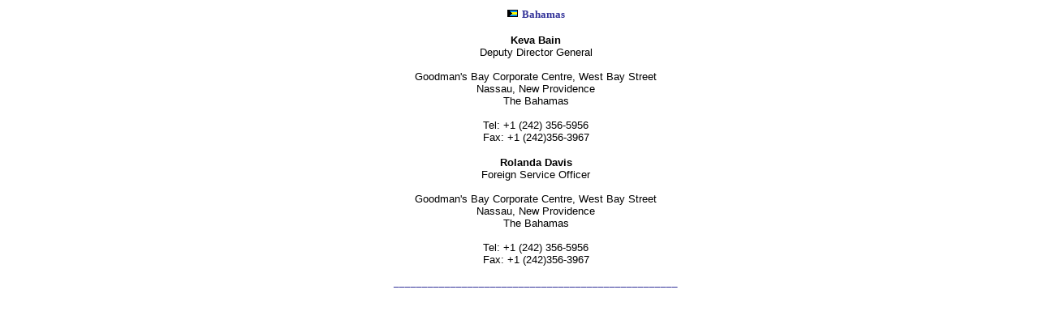

--- FILE ---
content_type: text/html
request_url: https://www.summit-americas.org/CoordinadoresNac/Nat-cor-Bahamas-eng.htm
body_size: 675
content:
<html>

<head>
<meta http-equiv="Content-Language" content="en-us">
<meta name="GENERATOR" content="Microsoft FrontPage 12.0">
<meta name="ProgId" content="FrontPage.Editor.Document">
<meta http-equiv="Content-Type" content="text/html; charset=windows-1252">
<title>Summits of the Americas Process - National Coordinators - Bahamas</title>
<style type="text/css">
.auto-style1 {
	margin-left: 40px;
}
</style>
</head>

<!--webbot bot="PurpleText" PREVIEW="Bahamas" -->

<div align="center" class="auto-style1">
  <center>
  <table border="0" cellpadding="0" cellspacing="0" style="border-collapse: collapse" bordercolor="#111111" width="80%">
    <tr>
      <td width="100%">


<p align="center"> 
<img border="0" src="moe_bahamas.gif" width="14" height="11">  
 <font face="Verdana" size="2" color="#333399"><b>Bahamas<a name="BHS"></a>
</b></font> 
 </p>


<p align="center"> 
<font face="Arial" size="2">


<b>Keva Bain  </b><br>
Deputy Director General <br>
<br>
Goodman's Bay Corporate Centre, West Bay Street<br>
Nassau, New Providence<br>
The Bahamas<br>
<br>
Tel: +1 (242) 356-5956<br>
Fax: +1 (242)356-3967<br>
 </font>
 
 <p align="center"> 
<font face="Arial" size="2">


<b>Rolanda Davis</b><br>
Foreign Service Officer  <br>
<br>
Goodman's Bay Corporate Centre, West Bay Street<br>
Nassau, New Providence<br>
The Bahamas<br>
<br>
Tel: +1 (242) 356-5956<br>
Fax: +1 (242)356-3967<br>
 </font>


</td>
    </tr>
  </table>
  </center>
</div>

<font SIZE="2" COLOR="#333399">
<p align="center" class="auto-style1">__________________________________________________</p>
</body>
</html>

